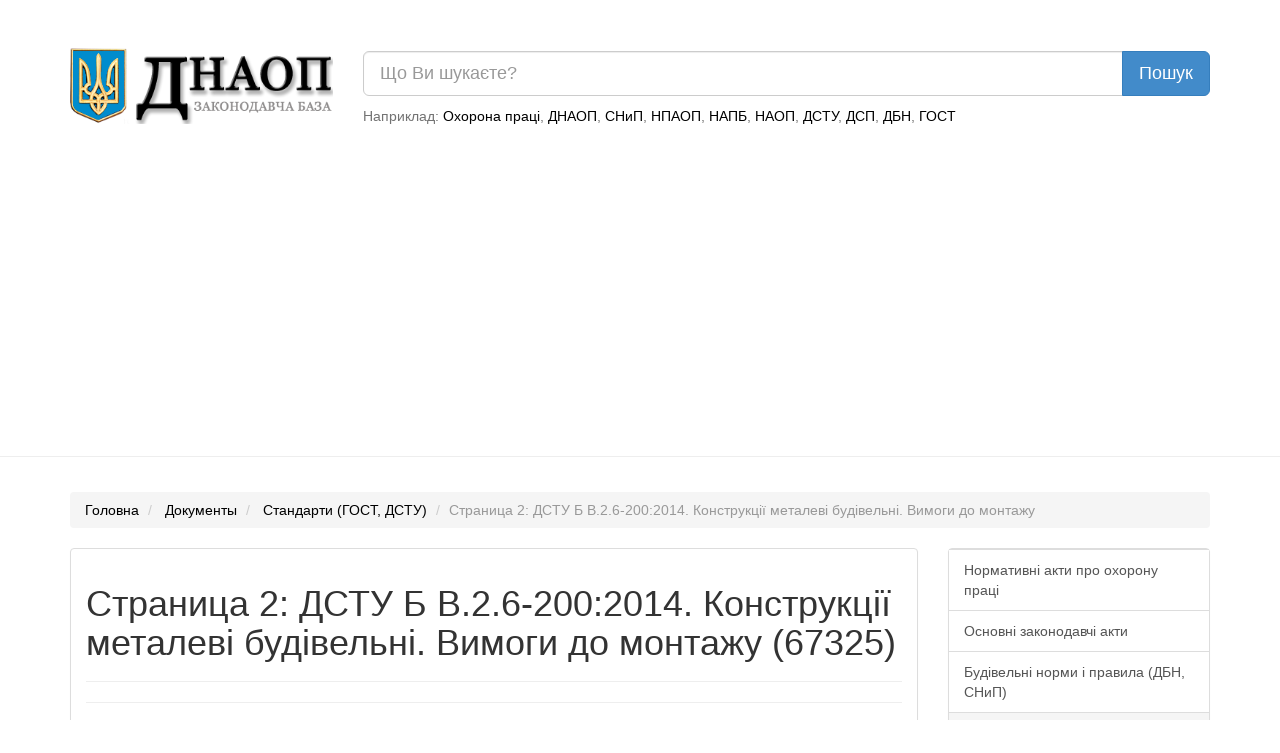

--- FILE ---
content_type: text/html; charset=UTF-8
request_url: https://dnaop.com/html/67325_2.html
body_size: 12099
content:
<!DOCTYPE html PUBLIC "-//W3C//DTD XHTML 1.0 Strict//EN" "http://www.w3.org/TR/xhtml1/DTD/xhtml1-strict.dtd">
<html xmlns="http://www.w3.org/1999/xhtml" xmlns:nrgn="http://energine.org">
  <head>
    <meta http-equiv="Content-Type" content="text/html; charset=utf-8" />
    <title>Страница 2: ДСТУ Б В.2.6-200:2014. Конструкції металеві будівельні. Вимоги до монтажу (67325)</title>
    <base href="https://dnaop.com/" />
    <link rel="shortcut icon" href="images/favicon.ico" type="image/x-icon" />
    <meta name="google-site-verification" content="fPSL-N5GG98ETswCWvUbBWiBqGp2wef8Vpz6phvwajA" />
<!--[if IE]> <style type="text/css" media="Screen, projection"> @import url("stylesheets/ie.css"); /* IE styles import */ </style> <![endif]-->
    <link rel="canonical" href="https://dnaop.com/html/67325_2.html" />
    <meta name="robots" content="index, follow" />
    <link rel="preload" as="font" type="font/woff2" crossorigin="crossorigin" href="https://dnaop.com/fonts/glyphicons-halflings-regular.woff" />
    <link rel="preload" as="style" href="stylesheets/all.min.css" type="text/css" />
    <meta name="og:locale" content="ru_RU" />
    <meta name="og:type" content="article" />
    <meta name="og:title" content="Документы" />
    <meta name="og:description" content="Товщина підкладок повинна бути не менше ЗО мм і не менше ніж на 20 мм перевищувати ви­соту стропувальних петель та інших виступних частин конструкцій. При бага..." />
    <meta name="og:url" content="https://dnaop.com/html/67325_2.html/" />
    <meta name="og:image" content="https://dnaop.com/images/logo.png" />
    <meta name="og:site_name" content="ДНАОП - Законодавча база" />
    <link href="stylesheets/all.min.css" rel="stylesheet" type="text/css" />
    <meta http-equiv="X-UA-Compatible" content="IE=edge" />
    <meta name="viewport" content="width=device-width, initial-scale=1.0" />
    <meta name="yandex-verification" content="7f2c056fd298bae5" />
    <script type="text/javascript" src="scripts/all.min.js" defer="defer"></script>
    <script async="async" src="https://pagead2.googlesyndication.com/pagead/js/adsbygoogle.js?client=ca-pub-1484693675256851" crossorigin="anonymous"></script>
    <script type="text/javascript">
			loadAdsenseScript = function() {
				if (!window.adsbygoogle) return false;
				var script = document.createElement('script');
				script.src = 'https://pagead2.googlesyndication.com/pagead/js/adsbygoogle.js?client=ca-pub-1484693675256851';
				//script.setAttribute('data-ad-client', 'ca-pub-1484693675256851');
				script.setAttribute('crossorigin', 'anonymous');
				script.setAttribute('async', 'async');
				script.async = true;
				document.getElementsByTagName('head')[0].appendChild(script);

				setTimeout(
				  	function()
					{
					    window.adsbygoogle = window.adsbygoogle || []
					    window.adsbygoogle.push({})
						//(adsbygoogle = window.adsbygoogle || []).push({});
						//setTimeout(
						//		function()
						//		{
						//			(adsbygoogle = window.adsbygoogle || []).push({});
						//		},
						//		2000
						//);
					},
					1
				);
			};



			loadAd = function()
			{
//				loadAdsenseScript();
			}

			window.adLoaded = false;
			window.addEventListener(
			    "scroll",
				function()
				{
					if (!window.adLoaded)
					{
						window.adLoaded = true;
						loadAd();
						

					}
				}
			);
			// setTimeout(
			// 		function()
			// 		{
			// 			(adsbygoogle = window.adsbygoogle || []).push({});
			// 		},
			// 		3000
			// );
			// (adsbygoogle = window.adsbygoogle || []).push({});

		</script>
    <meta name="keywords" content="" />
    <meta name="description" content="Товщина підкладок повинна бути не менше ЗО мм і не менше ніж на 20 мм перевищувати ви­соту стропувальних петель та інших виступних частин конструкцій. При бага..." />
  </head>
  <body>
    <script type="application/ld+json">{
    "@context": "https://schema.org",
    "type": "WebSite",
    "url": "https://dnaop.com",
    "potentialAction": {
        "@type": "SearchAction",
        "target": "https://dnaop.com/search?q={search_term_string}",
        "query-input": "required name=search_term_string"
    }
}</script>
    <script type="application/ld+json">{
    "@context": "https://schema.org",
    "@type": "FAQPage",
    "mainEntity": [
        {
            "@type": "Question",
            "name": "Как скачать ДСТУ Б В.2.6-200:2014. Конструкції металеві будівельні. Вимоги до монтажу ?",
            "acceptedAnswer": {
                "@type": "Answer",
                "text": "Скачать ДСТУ Б В.2.6-200:2014. Конструкції металеві будівельні. Вимоги до монтажу можно нажав на кнопку <a href=\"https://dnaop.com/html/67325/doc-%D0%94%D0%A1%D0%A2%D0%A3_%D0%91_%D0%92.2.6-200_2014\">Скачать бесплатно</a> внизу страницы."
            }
        }
    ]
}</script>
    <script type="application/ld+json">{
    "@context": "https://schema.org",
    "@type": "BreadcrumbList",
    "itemListElement": [
        {
            "@type": "ListItem",
            "position": 1,
            "name": "Стандарти (ГОСТ, ДСТУ)",
            "item": "https://dnaop.com/398/2464/"
        }
    ]
}</script>
    <div style="margin-top: -20px;margin-bottom: 20px;padding: 1em;"></div>
    <div class="container">
      <div class="row">
        <div class="col-sm-3 hidden-xs">
          <a href="https://dnaop.com/" class="logo">
            <img src="images/logo.webp" width="263" height="76" style="width:100%;height:auto;" alt="ДНАОП - законодавча база" title="ДНАОП - законодавча база" />
          </a>
        </div>
        <div class="col-sm-9 col-xs-12" style="padding-top: 0.2em;">
          <form action="https://dnaop.com/search" id="cse-search-box">
            <div class="input-group">
              <input type="text" class="form-control input-lg" placeholder="Що Ви шукаєте?" name="q" value="" />
              <span class="input-group-btn">
                <input type="submit" class="btn btn-lg btn-primary" value="Пошук" />
              </span>
            </div>
          </form>
          <span class="help-block hidden-xs" style="margin-top: 0.7em;">

							Наприклад:
							<a href="javascript:void(0);">Охорона праці</a>, <a href="javascript:void(0);">ДНАОП</a>, <a href="javascript:void(0);">СНиП</a>, <a href="javascript:void(0);">НПАОП</a>, <a href="javascript:void(0);">НАПБ</a>, <a href="javascript:void(0);">НАОП</a>, <a href="javascript:void(0);">ДСТУ</a>, <a href="javascript:void(0);">ДСП</a>, <a href="javascript:void(0);">ДБН</a>, <a href="javascript:void(0);">ГОСТ</a></span>
        </div>
      </div>
    </div>
    <hr />
    <div class="container">
      <div class="row">
        <div class="col-sm-12 " style="text-align: center;">
          <div style="margin-top: 0.5em;margin-bottom: 1em;"></div>
        </div>
      </div>
    </div>
    <div class="container hidden-xs">
      <ol class="breadcrumb">
        <li>
          <a href="https://dnaop.com/">Головна</a>
        </li>
        <li>
          <a href="https://dnaop.com/html/">Документы</a>
        </li>
        <li>
          <a href="https://dnaop.com/398/2464/">Стандарти (ГОСТ, ДСТУ)</a>
        </li>
        <li class="active">Страница 2: ДСТУ Б В.2.6-200:2014. Конструкції металеві будівельні. Вимоги до монтажу</li>
      </ol>
    </div>
    <div class="container">
      <div class="row">
        <div class="col-sm-9">
          <div class="page-header" docId="67325" style="padding: 0px;border: 0px;margin-bottom: 0px;"></div>
          <div class="panel panel-default" id="page_content" style="word-wrap: break-word;">
            <div class="panel-body"><div style="text-align: center;margin-right: 1em;" class="hidden-xs"></div><div class="page-header"><h1>Страница 2: ДСТУ Б В.2.6-200:2014. Конструкції металеві будівельні. Вимоги до монтажу (67325)</h1></div><div></div><hr /><ol start="4"><li class="c3">
 <ol><li>
 <p>Конструкції, вироби і матеріали, що застосовуються при виконанні монтажних робіт, повинні відповідати вимогам відповідних стандартів і робочих креслень КМ, КМД.</p>
 </li>
 <li>
 <p>Якість монтажних робіт здійснюється на всіх етапах виконання у відповідності з вимогами ДБН А.3.1-5, розділу 11 цього стандарту і робочих креслень КМ, КМД.</p>
 </li>
 </ol></li>
 <li>
 <p>ТРАНСПОРТУВАННЯ, СКЛАДУВАННЯ ТА ПІДГОТОВКА МЕТАЛЕВИХ КОНСТРУКЦІЙ ДО МОНТАЖУ</p>
 <ol><li>
 <p>Транспортування, складування та підготовка металевих конструкцій до монтажу виконуєть­ся у відповідності з вимогами робочих креслень КМ, КМД; ПВР, технологічних карт.</p>
 </li>
 <li>
 <p>Конструкції, вироби і матеріали, що застосовуються на монтажі, повинні відповідати вимо­гам робочих креслень КМ, КМД.</p>
 </li>
 <li>
 <p>Виконавчими робочими кресленнями є креслення КМ, КМД.</p>
 </li>
 <li>
 <p>Перевезення та тимчасове складування конструкцій (виробів) у зоні монтажу виконується відповідно до вимог стандартів на ці конструкції (вироби), а для нестандартизованих конструкцій (виробів) дотримуються таких вимог:</p>
 </li>
 </ol></li>
 </ol><ol><li>
 <p>конструкції повинні знаходитись, як правило, в положенні, що відповідає проектному, а за не­можливості виконання цієї умови - в положенні, зручному для транспортування і передавання до монтажу за умови забезпечення їх міцності та стійкості;</p>
 </li>
 <li>
 <p>конструкції повинні обпиратися на інвентарні підкладки та прокладки прямокутного перерізу, що розташовуються в місцях, зазначених у робочих кресленнях КМ, КМД.</p>
 </li>
 </ol><div class="c1" start="4">
 <ol><li>
 <p>Товщина підкладок повинна бути не менше ЗО мм і не менше ніж на 20 мм перевищувати ви­соту стропувальних петель та інших виступних частин конструкцій.</p>
 </li>
 <li>
 <p>При багатоярусному навантаженні і складуванні однотипних конструкцій підкладки розміщу­ються на одній вертикалі по лінії підйомних елементів (монтажних петель, отворів) або в інших місцях, вказаних у робочих кресленнях.</p>
 </li>
 <li>
 <p>Конструкції надійно закріплюються і захищаються від перекидання, поздовжнього та попе­речного зсуву, взаємних ударів одна об одну або конструкцію транспортних засобів.</p>
 </li>
 <li>
 <p>Кріплення забезпечують можливість вивантаження кожного елемента конструкції з транс­портних засобів без порушення стійкості інших.</p>
 </li>
 <li>
 <p>Оброблені поверхні захищають від ушкоджень та забруднення.</p>
 </li>
 <li>
 <p>Заводське маркування виконується доступним для огляду.</p>
 </li>
 <li>
 <p>Дрібні деталі монтажних з'єднань прикріплюються до відправних елементів або відправля­ються одночасно з конструкціями в тарі, забезпеченій ярликами із зазначенням марок деталей та їх кількості, деталі оберігають від прямої дії атмосферних опадів.</p>
 </li>
 <li>
 <p>Кріпильні вироби зберігаються в закритому приміщенні, розсортованими за видами і мар­ками, болти і гайки - за класами міцності та за діаметром, а високоміцні болти, гайки, шайби - за партіями окремих заводів-виробників.</p>
 </li>
 <li>
 <p>Усі конструкції на складі:</p>
 </li>
 </ol></div>
 <ol><li>
 <p>сортуються за об'єктами, марками та послідовністю монтажу;</p>
 </li>
 <li>
 <p>оглядаються (при цьому виявлені пошкодження повинні бути виправлені);</p>
 </li>
 <li>
 <p>підготовлюються до монтажу (очищуються від бруду та іржі, опорні частини змащуються, об- лаштовуються монтажним пристосуванням за необхідності; на елементи конструкцій наносяться риски осей, центрів ваги, позначаються! місця стропування).</p>
 </li>
 </ol><div class="c1" start="4">
 <ol><li>
 <p>Розвантаження і зберігання конструкцій, а також їх транспортування проводиться без по­шкодження конструкції і її фарбування. Скидання конструкцій з транспортних засобів заборо­няється.</p>
 </li>
 <li>
 <p>Укладання конструкцій на складі, на транспортні засоби виконується на підкладках, відстань між якими виключає утворення залишкових деформацій.</p>
 </li>
 <li>
 <p>Конструкції, що деформовані або мають пошкодження, виправляються або замінюються новими за узгодженням з авторами проекту.</p>
 </li>
 <li>
 <p>Виправлення може виконуватися без нагрівання пошкодженого елемента (холодне вип­равлення) або з попереднім підігріванням (виправлення в гарячому стані) термічним або термоме­ханічним методом. Холодне виправлення конструкцій проводиться способами, що виключають утворення вм'ятин, вибоїн та інших пошкоджень на поверхні прокату.</p>
 </li>
 <li>
 <p>Холодне виправлення допускається лише для плавно деформованих елементів.</p>
 </li>
 <li>
 <p>Для роботи за низьких температур застосовується монтажне та слюсарне обладнання, придатне для експлуатації в цих умовах, відповідно до чинних нормативно-технічних вимог.</p>
 </li>
 <li>
 <p>При виконанні монтажних робіт забороняються ударні дії на зварні конструкції, виготовлені зі сталей з границею текучості:</p>
 </li>
 </ol></div>
 <ol><li>
 <p>до 390 МПа (40 кгс/мм<sup>2</sup>) включно - за температури нижче мінус 25 °С:</p>
 </li>
 <li>
 <p>понад 390 МПа (40 кгс/мм<sup>2</sup>) - за температури нижче 0 °С.</p>
 </li>
 </ol><ol start="6"><li>
 <p>УКРУПНЮВАЛЬНЕ СКЛАДАННЯ</p>
 <ol><li>
 <p>Укрупнювальне складання конструкцій виконується на складах на спеціально облаштова- них стендах, що забезпечують якість і безпечне виконання робіт.</p>
 </li>
 <li>
 <p>Укрупнювальне складання в зоні монтажу допускається при малих обсягах робіт і неможли­вості подачі укрупненого блока в зону монтажу.</p>
 </li>
 <li>
 <p>З'єднання деталей при складанні конструкцій виконується методами, що забезпечують за­дані геометричні розміри укрупнених конструкцій.</p>
 </li>
 <li>
 <p>Граничні відхили розмірів, що визначають складаність конструкцій, наводяться в технічній документації.</p>
 </li>
 <li>
 <p>За відсутності в технічній документації спеціальних вимог граничні відхили розмірів, що виз­начають складність конструкцій (довжина елементів, відстань між групами монтажних отворів), при укрупнювальному складанні окремих конструктивних елементів не повинні перевищувати величин, наведених у таблиці 1.</p>
 </li>
 </ol></li>
 </ol><p>Таблиця 1 - Граничні відхили розмірів при складанні конструкцій</p>
 <div style="width: 100%; overflow-x: auto;"><table class="table table-striped"><col/><col/><col/><col/><tbody><tr><td rowspan="2">
 <p>Номінальне значення, мм</p>
 </td>
 <td colspan="2" valign="bottom">
 <p>Граничні відхили, мм</p>
 </td>
 <td rowspan="2">
 <p>Контроль</p>
 </td>
 </tr><tr><td valign="bottom">
 <p>лінійних розмірів</p>
 </td>
 <td valign="bottom">
 <p>розмірів діагоналей</p>
 </td>
 </tr></tbody><tbody><tr><td valign="bottom">
 <p>Від 2500 до 4000 включ.</p>
 </td>
 <td valign="bottom">
 <p>±5</p>
 </td>
 <td valign="bottom">
 <p>±12</p>
 </td>
 <td rowspan="5">
 <p>Вимірювальними мето- дами для кожного кон- структивного елемента і блока із реєстрацією в журналі робіт</p>
 </td>
 </tr><tr><td valign="bottom">
 <p>Понад 4000 » 8000 »</p>
 </td>
 <td valign="bottom">
 <p>±6</p>
 </td>
 <td valign="bottom">
 <p>±15</p>
 </td>
 </tr><tr><td valign="bottom">
 <p>8000 » 16000 »</p>
 </td>
 <td valign="bottom">
 <p>±8</p>
 </td>
 <td valign="bottom">
 <p>+20</p>
 </td>
 </tr><tr><td valign="bottom">
 <p>16000 » 25000 »</p>
 </td>
 <td valign="bottom">
 <p>±10</p>
 </td>
 <td valign="bottom">
 <p>±25</p>
 </td>
 </tr><tr><td valign="bottom">
 <p>25000 » 40000 »</p>
 </td>
 <td valign="bottom">
 <p>±12</p>
 </td>
 <td valign="bottom">
 <p>±30</p>
 </td>
 </tr></tbody></table></div><p><br/><br/></p><div class="ads"></div>
 <ol start="6"><li class="c3">
 <ol start="6"><li>
 <p>При кантуванні складених елементів, а також при їх транспортуванні вживають заходів, що забезпечують незмінність заданої геометричної форми при складанні і виключають виникнення місцевої залишкової деформації елементів та їх місцевого деформування.</p>
 </li>
 <li>
 <p>При укрупнювальному складанні монтажних елементів, монтажних блоків у готові елементи встановлються всі деталі, пристосування, засоби підмощування, які призначені для виконання мон­тажних робіт.</p>
 </li>
 <li>
 <p>При укрупнювальному складанні монтажних блоків, до яких входять колії підвісного транс­порту та інші елементи, що обпираються на конструкції покриття (містки для обслуговування світильників, балки і монорейки експлуатаційних ремонтів кранів з площадками обслуговування), доцільно встановлювати їх на блоці до його піднімання.</p>
 </li>
 <li>
 <p>Блоки покриття з конструкцій типу "структур" скпадються і в подальшому монтуються у відповідності з технічними вимогами робочих креслень КМ, КМД.</p>
 </li>
 </ol></li>
 <li>
 <p>ВСТАНОВЛЕННЯ МЕТАЛЕВИХ КОНСТРУКЦІЙ В ПРОЕКТНЕ ПОЛОЖЕННЯ, ВИВІРЕННЯ ТА ЇХ ЗАКРІПЛЕННЯ</p>
 <ol><li>
 <p>Перед підйомом кожного монтажного елемента, укрупненого монтажного блока пе­ревіряється і виконується:</p>
 </li>
 </ol></li>
 </ol><ol><li>
 <p>відповідність його проектній та заводській марці:</p>
 </li>
 <li>
 <p>стан закладних виробів і установочних рисок, відсутність бруду, снігу, льоду, ушкоджень опо­рядження, ґрунтовки і фарбування;</p>
 </li>
 <li>
 <p>наявність на робочому місці необхідних з'єднувальних деталей та допоміжних матеріалів;</p>
 </li>
 </ol><ol start="3"><li>
 <p>правильність та надійність закріплення вантажозахватних пристроїв;</p>
 </li>
 <li>
 <p>оснащення у відповідності з ПВР засобами підмощування, драбинами і огорожами.</p>
 </li>
 </ol><div class="c1">
 <ol start="2"><li>
 <p>Стропування елементів, що монтуються, виконується в місцях, вказаних в робочих креслен­нях КМ, КМД, і забезпечується їх підйом і подача до місця встановлення в положенні, близькому до проектного. За необхідності зміни місць стропування вони узгоджуються з розробником робочих креслень КМ, КМД.</p>
 </li>
 <li>
 <p>Забороняється стропування конструкцій у місцях, не вказаних в робочих кресленнях КМ, КМД.</p>
 </li>
 <li>
 <p>Схеми стропування укрупнених плоских та просторових блоків повинні забезпечувати міцність, стійкість і незмінність геометричних розмірів форм при їх підніманні.</p>
 </li>
 <li>
 <p>Елементи, що монтуються, піднімаються плавно, без ривків, розгойдування і обертання, як правило, із застосуванням відтяжок.</p>
 </li>
 </ol></div>
 <p>Кількість відтяжок визначається в ПВР.</p>
 <div class="c1">
 <ol start="2"><li>
 <p>Конструкції піднімаються за два прийоми: спочатку на висоту від 20 см до ЗО см, а потім, після перевірки надійності стропування, виконується подальше піднімання.</p>
 </li>
 <li>
 <p>Під час монтажу елементів, що монтуються, забезпечується:</p>
 </li>
 </ol></div>
 <ol><li>
 <p>стійкість і незмінюваність положення частин конструкцій споруди на всіх стадіях;</p>
 </li>
 <li>
 <p>перевірка точності положення конструкцій за допомогою постійного геодезичного контролю;</p>
 </li>
 <li>
 <p>міцність монтажних з'єднань.</p>
 </li>
 </ol><div class="c1">
 <ol start="2"><li>
 <p>Заходи щодо забезпечення стійкості в процесі монтажу конструкцій передбачаються в робо­чих кресленнях КМ, КМД з урахуванням конструктивно-компонувальних рішень (включаючи мон­тажні з'єднання), матеріалу конструктивних елементів і місцевих умов.</p>
 </li>
 <li>
 <p>Стійкість і геометрична незмінюваність положення конструкцій будівель і споруд, що монту­ються, забезпечуються дотриманням послідовності встановлення і проектного кріплення конструк­тивних елементів блоків у відповідності з вимогами робочих креслень КМ, КМД. Це досягається шляхом ділення будівель і споруд у плані і по висоті на окремі стійкі секції (прогони, поверхи, яруси, частини каркаса між температурними швами тощо), послідовність монтажу яких забезпечує стійкість і геометричну незмінюваність конструкцій, що змонтовані у даній частині будівлі, споруди.</p>
 </li>
 <li>
 <p>Розрахунок стійкості елементів конструкцій під час монтажу виконується відповідно до ви­мог ДБН В.2.6-198 з урахуванням навантажень і впливів під час додаткових монтажних станів, які визначаються умовами монтажу. За необхідності забезпечення стійкості конструкцій під час монта­жу необхідні вказівки наводяться в робочих кресленнях КМ, КМД.</p>
 </li>
 <li>
 <p>Монтаж конструкцій будівель, споруд починається, як правило, з просторово-стійкої части­ни: в'язевої комірки, ядра жорсткості тощо.</p>
 </li>
 <li>
 <p>Монтаж конструкцій будівель і споруд великої протяжності або висоти виконується просто­рово-стійкими секціями (прогони, яруси, температурні блоки тощо).</p>
 </li>
 <li>
 <p>Конструкції встановлюються в проектне положення за прийнятими орієнтирами (рисками, штирями, упорами, гранями тощо).</p>
 </li>
 <li>
 <p>Конструкції, що мають спеціальні закладні або інші фіксуючі пристосування, встановлю­ються за цими пристроями.</p>
 </li>
 <li>
 <p>Монтажні елементи, що встановлюються, надійно закріплюються до їх розстропування.</p>
 </li>
 <li>
 <p>Монтаж конструкцій кожного вище розташованого ярусу проводиться після надійного закріплення елементів конструкцій нижче розташованого ярусу постійними проектними або тимча­совими кріпленнями, передбаченими ПВР. До закінчення перевірки проектного положення і надійного (тимчасового або проектного) закріплення встановленого елемента не допускається об­пирати на нього вище розміщені конструкції, якщо таке обпирання не передбачено ПВР.</p>
 </li>
 <li>
 <p>За відсутності в проектній документації спеціальних вимог граничні відхили суміщення орієнтирів (граней або рисок) при встановленні з'єднувальних елементів, а також відхили від проектного положення змонтованих (зведених) конструкцій не повинні перевищувати значень, наведених у відповідних розділах цього стандарту.</p>
 </li>
 <li>
 <p>Відхили при встановленні монтажних елементів, положення яких може змінюватися в про­цесі їх проектного закріплення і навантаження подальшими конструкціями, визначаються в ПВР ви­ходячи з того, щоб вони не перевищували граничних значень після завершення всіх монтажних робіт. У разі відсутності в ПВР спеціальних вказівок величина відхилу елементів при встановленні не повинна перевищувати 0,4 граничних значень відхилів при прийманні.</p>
 </li>
 <li>
 <p>Використання встановлених стаціонарних конструкцій для прикріплення до них монтажних поліспастів, відвідних блоків і інших вантажопідйомних пристосувань допускається тільки у випад­ках, передбачених ПВР за узгодженням з розробниками робочих креслень КМ, КМД.</p>
 </li>
 <li>
 <p>Відповідність кожного змонтованого блока металевих конструкцій вимогам робочих крес­лень КМ, КМД і можливість виконання в ньому суміжних робіт (загальнобудівельних, електро- і ме- ханомонтажних тощо) оформлюється актом проміжного прийняття відповідальних конструкцій за формою додатка В.</p>
 </li>
 <li>
 <p>Проектне закріплення конструкцій (окремих елементів, блоків), встановлених в проектне положення з монтажними з'єднаннями на болтах, виконується одразу після інструментальної пе­ревірки точності положення і вивірення конструкцій, крім випадків, обумовлених вимогами робочих креслень КМ, КМД.</p>
 </li>
 <li>
 <p>Кількість болтів і пробок для тимчасового кріплення конструкцій визначається розрахунком. У всіх випадках болтами повинні бути заповнені 1/3 і пробками 1/10 всіх отворів, але не менше двох.</p>
 </li>
 <li>
 <p>Конструкції з монтажними зварними з'єднаннями закріплюються у два етапи - спочатку тимчасово, потім за проектом. Спосіб тимчасового закріплення вказується в робочих кресленнях КМ, КМД.</p>
 </li>
 <li>
 <p>Прихватки, призначені для з'єднання збірних деталей, розміщуються в місцях розташуван­ня зварних швів.</p>
 </li>
 </ol></div><div style="text-align: center;" class="col-sm-12"></div><script>
			(adsbygoogle = window.adsbygoogle || []).onload = function () {
				[].forEach.call(document.getElementsByClassName('adsbygoogle'), function () {
					adsbygoogle.push({})
				})
			}
		</script><div class="row"><div class="col-sm-12" style="text-align: center;"><a href="get/67325/" class="btn btn-success btn-lg" style="margin-top: 1em;"><span class="glyphicon glyphicon-download-alt" style="margin-right: 1em;"></span> Скачать бесплатно
						  			</a></div></div></div>
          </div>
          <div class="row">
            <div class="col-md-6">
              <a class="btn btn-lg btn-default" href="https://dnaop.com/html/67324/doc-%D0%94%D0%A1%D0%A2%D0%A3-%D0%9D_%D0%91_EN_1991-1-2_2010">Предыдущий документ</a>
            </div>
            <div class="col-md-6" style="text-align: right;">
              <a class="btn btn-lg btn-default" href="https://dnaop.com/html/67326/doc-%D0%94%D0%A1%D0%A2%D0%A3_%D0%93%D0%9E%D0%A1%D0%A2_1.2_2013">Следующий документ</a>
            </div>
          </div>
          <hr />
          <div class="row">
            <div class="col-md-2 col-sm-12">
              <a href="html/67325/doc-%D0%94%D0%A1%D0%A2%D0%A3_%D0%91_%D0%92.2.6-200_2014" class="btn btn-primary pull-left btn-lg">Предыдущая страница</a>
            </div>
            <div class="col-md-8 col-sm-12" style="text-align: center;"></div>
            <div class="col-md-2 col-sm-12">
              <a href="html/67325_3.html" class="btn btn-primary pull-right btn-lg">Следующая страница</a>
            </div>
          </div>
          <br />
          <div class="row">
            <div class="col-md-12" style="text-align: center;"><ul class="pagination"><li><a href="html/67325/doc-%D0%94%D0%A1%D0%A2%D0%A3_%D0%91_%D0%92.2.6-200_2014">1</a></li><li class="active"><a href="html/67325_2.html">2</a></li><li><a href="html/67325_3.html">3</a></li><li><a href="html/67325_4.html">4</a></li><li><a href="html/67325_5.html">5</a></li><li><a href="html/67325_6.html">6</a></li><li><a href="html/67325_7.html">7</a></li><li><a href="html/67325_8.html">8</a></li><li><a href="html/67325_9.html">9</a></li><li><a href="html/67325_10.html">10</a></li></ul></div>
          </div>
          <br />
        </div>
        <div class="col-sm-3 navleft">
          <div class="panel panel-default">
            <div class="list-group">
              <a class="list-group-item" href="398/2428/">Нормативні акти про охорону праці</a>
              <a class="list-group-item" href="398/2439/">Основні законодавчі акти</a>
              <a class="list-group-item" href="398/2458/">Будівельні норми і правила (ДБН, СНиП)</a>
              <a class="list-group-item active" href="398/2464/">Стандарти (ГОСТ, ДСТУ)</a>
              <a class="list-group-item" href="398/2468/">Санітарні норми і правила</a>
              <a class="list-group-item" href="398/2469/">Пожежна безпека (НАПБ)</a>
              <a class="list-group-item" href="398/2471/">Інструкції з охорони праці</a>
              <a class="list-group-item" href="398/reestr-npaop/">Реестр НПАОП 2020-2021 - Нормативно-правові акти з охорони праці</a>
            </div>
          </div>
          <div class="col-sm-12" style="text-align: center;"></div>
          <br />
          <div class="col-sm-12" style="text-align: center;"></div>
          <div class="panel panel-default">
            <div class="list-group">
              <a href="https://dnaop.com/html/62247/doc-%D0%94%D0%A1%D0%A2%D0%A3+2904-94" style="color: black;" class="list-group-item">ДСТУ 2904-94 Кислота соляна синтетична технічна. Технічні умови</a>
              <a href="https://dnaop.com/html/32560/doc-pravila-pozharnoj-bezopasnosti-v-ukraine" style="color: black;" class="list-group-item"> Правила пожарной безопасности в Украине</a>
              <a href="https://dnaop.com/html/56581/doc-%D0%9D%D0%9F%D0%90%D0%9E%D0%9F+10.0-5.02-04" style="color: black;" class="list-group-item">НПАОП 10.0-5.02-04 Инструкция по контролю состава рудничного воздуха, определению газообильности и установлению категорий шахт по метану</a>
              <a href="https://dnaop.com/html/72113/doc-%D0%93%D0%9E%D0%A1%D0%A2+11738-84" style="color: black;" class="list-group-item">ГОСТ 11738-84 Винты с цилиндрической головкой и шестигранным углублением под ключ класса точности А. Конструкция и размеры</a>
              <a href="https://dnaop.com/html/81956/doc-%D0%9E%D0%A1%D0%A2+6-15-402-90" style="color: black;" class="list-group-item">ОСТ 6-15-402-90 Свечи парафиновые. Общие технические условия</a>
              <a href="https://dnaop.com/html/81067/doc-%D0%9E%D0%A1%D0%A2+1+00422-81" style="color: black;" class="list-group-item">ОСТ 1 00422-81 Отраслевая система обеспечения единства измерений. Порядок проведения работ по метрологическому обеспечению испытательного оборудования</a>
              <a href="https://dnaop.com/html/29753/doc-gospodarsykij-procesualynij-kodeks-ukrajini" style="color: black;" class="list-group-item"> Господарський процесуальний кодекс України</a>
              <a href="https://dnaop.com/html/62339/doc-%D0%94%D0%A1%D0%A2%D0%A3+3581-97" style="color: black;" class="list-group-item">ДСТУ 3581-97 Енергозбереження. Методи вимірювання і розрахунку теплоти згоряння палива</a>
              <a href="https://dnaop.com/html/1420/doc-zakon-ukrajini-pro-vidpustki" style="color: black;" class="list-group-item"> Закон України "Про відпустки"</a>
              <a href="https://dnaop.com/html/29521/doc-%D0%94%D0%91%D0%9D+%D0%94.2.2-15-99" style="color: black;" class="list-group-item">ДБН Д.2.2-15-99 Сборник 15

ОТДЕЛОЧНЫЕ РАБОТЫ</a>
            </div>
          </div>
          <div class="panel panel-default">
            <div class="list-group">
              <a href="https://dnaop.com/html/61870_7.html" style="color: black;" class="list-group-item">ДСТУ 1.1:2015 Національна стандартизація. Стандартизація та суміжні види діяльності. Словник термінів СТОРІНКА: 7</a>
              <a href="https://dnaop.com/html/67444_2.html" style="color: black;" class="list-group-item">ГОСТ 4208-72 Соль закиси железа и аммония
двойная сернокислая (соль мора) СТОРІНКА: 2</a>
              <a href="https://dnaop.com/html/71644_2.html" style="color: black;" class="list-group-item">ГОСТ 13162-67 Фиксаторы реечные для станочных приспособлений. Конструкция СТОРІНКА: 2</a>
              <a href="https://dnaop.com/html/32974_4.html" style="color: black;" class="list-group-item">ДБН Д.1.1-7-2000 Правила

определения стоимости проектно-изыскательских работ для строительства, осуществляемого на территории украины СТОРІНКА: 4</a>
              <a href="https://dnaop.com/html/32258_2.html" style="color: black;" class="list-group-item">НПАОП 63.21-1.12-07 Правила безпеки праці для працівників залізничних станцій і вокзалів СТОРІНКА: 2</a>
              <a href="https://dnaop.com/html/76180_4.html" style="color: black;" class="list-group-item">ГОСТ 23862.9-79 Неодим, гадолиний, тербий, диспрозий, гольмий, эрбий, тулий и их окиси. Химико-спектральный метод определения примесей окисей редкоземельных элементов СТОРІНКА: 4</a>
              <a href="https://dnaop.com/html/79495_3.html" style="color: black;" class="list-group-item">ОСТ 92-1653-77 Жгуты. Свивание, раскладка проводов. Типовые технологические операции СТОРІНКА: 3</a>
              <a href="https://dnaop.com/html/29601_3.html" style="color: black;" class="list-group-item"> Положення

про розробку інструкцій з охорони праці СТОРІНКА: 3</a>
              <a href="https://dnaop.com/html/66485_3.html" style="color: black;" class="list-group-item">ГОСТ 3.1402-84 Единая система технологической документации. Формы и правила оформления документов на технологические процессы раскроя материалов СТОРІНКА: 3</a>
              <a href="https://dnaop.com/html/61297_2.html" style="color: black;" class="list-group-item">ДСТУ 4590:2006 Напівфабрикати м’ясні натуральні від комплексного ділення свинини за кулінарним призначенням. Технічні умови СТОРІНКА: 2</a>
            </div>
          </div>
        </div>
      </div>
    </div>
    <hr />
    <div class="container">
      <div class="row">
        <div class="col-sm-12">
          <div class="panel panel-primary">
            <div class="panel-heading">Смотрите также</div>
            <div class="list-group"><a  class="list-group-item" href="html/54491/doc-ob-utverzhdenii-gosudarstvennyh-normativnyh-dokumentov-i-izmenenij-k-nim"> "О Методических рекомендациях из определения дополнительных расходов при расчетах за выполненные строительно-монтажные работы в летний период под открытым небом при температуре внешнего воздуха больше чем +27</a><a  class="list-group-item" href="html/31718/doc-%D0%9D%D0%9F%D0%90%D0%9E%D0%9F_17.0-3.01-79">ДБН 360-92 Зміна  1</a><a  class="list-group-item" href="html/63851/doc-%D0%93%D0%9E%D0%A1%D0%A2_29227-91">ГОСТ 12.2.052-81  ССБТ. Оборудование, работающее с газообразным кислородом. Общие требования безопасности</a></div>
          </div>
        </div>
      </div>
    </div>
    <script defer="defer" src="https://www.googletagmanager.com/gtag/js?id=UA-3792986-15"></script>
    <script>
			window.dataLayer = window.dataLayer || [];
			function gtag(){dataLayer.push(arguments);}
			gtag('js', new Date());

			gtag('config', 'UA-3792986-15');
		</script>
  <script defer src="https://static.cloudflareinsights.com/beacon.min.js/vcd15cbe7772f49c399c6a5babf22c1241717689176015" integrity="sha512-ZpsOmlRQV6y907TI0dKBHq9Md29nnaEIPlkf84rnaERnq6zvWvPUqr2ft8M1aS28oN72PdrCzSjY4U6VaAw1EQ==" data-cf-beacon='{"version":"2024.11.0","token":"adb1274669f440c0a0cade4c3faaae0b","r":1,"server_timing":{"name":{"cfCacheStatus":true,"cfEdge":true,"cfExtPri":true,"cfL4":true,"cfOrigin":true,"cfSpeedBrain":true},"location_startswith":null}}' crossorigin="anonymous"></script>
</body>
</html>


--- FILE ---
content_type: text/html; charset=utf-8
request_url: https://www.google.com/recaptcha/api2/aframe
body_size: 265
content:
<!DOCTYPE HTML><html><head><meta http-equiv="content-type" content="text/html; charset=UTF-8"></head><body><script nonce="p0-WzRZtai1mDeRxt7dtaw">/** Anti-fraud and anti-abuse applications only. See google.com/recaptcha */ try{var clients={'sodar':'https://pagead2.googlesyndication.com/pagead/sodar?'};window.addEventListener("message",function(a){try{if(a.source===window.parent){var b=JSON.parse(a.data);var c=clients[b['id']];if(c){var d=document.createElement('img');d.src=c+b['params']+'&rc='+(localStorage.getItem("rc::a")?sessionStorage.getItem("rc::b"):"");window.document.body.appendChild(d);sessionStorage.setItem("rc::e",parseInt(sessionStorage.getItem("rc::e")||0)+1);localStorage.setItem("rc::h",'1769039370874');}}}catch(b){}});window.parent.postMessage("_grecaptcha_ready", "*");}catch(b){}</script></body></html>